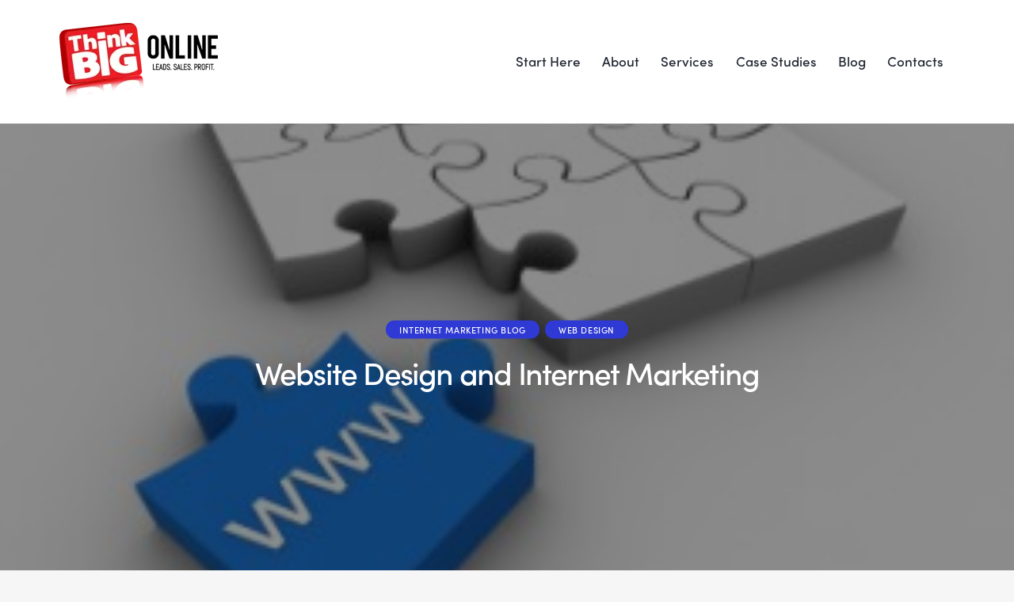

--- FILE ---
content_type: text/html; charset=utf-8
request_url: https://www.google.com/recaptcha/api2/anchor?ar=1&k=6LdXFkAcAAAAAGBJQewJnJBfVcZV_GXmyYrKQcQv&co=aHR0cHM6Ly90aGlua2JpZ29ubGluZS5jb206NDQz&hl=en&v=PoyoqOPhxBO7pBk68S4YbpHZ&size=invisible&anchor-ms=20000&execute-ms=30000&cb=zew3pxx7qvj0
body_size: 48601
content:
<!DOCTYPE HTML><html dir="ltr" lang="en"><head><meta http-equiv="Content-Type" content="text/html; charset=UTF-8">
<meta http-equiv="X-UA-Compatible" content="IE=edge">
<title>reCAPTCHA</title>
<style type="text/css">
/* cyrillic-ext */
@font-face {
  font-family: 'Roboto';
  font-style: normal;
  font-weight: 400;
  font-stretch: 100%;
  src: url(//fonts.gstatic.com/s/roboto/v48/KFO7CnqEu92Fr1ME7kSn66aGLdTylUAMa3GUBHMdazTgWw.woff2) format('woff2');
  unicode-range: U+0460-052F, U+1C80-1C8A, U+20B4, U+2DE0-2DFF, U+A640-A69F, U+FE2E-FE2F;
}
/* cyrillic */
@font-face {
  font-family: 'Roboto';
  font-style: normal;
  font-weight: 400;
  font-stretch: 100%;
  src: url(//fonts.gstatic.com/s/roboto/v48/KFO7CnqEu92Fr1ME7kSn66aGLdTylUAMa3iUBHMdazTgWw.woff2) format('woff2');
  unicode-range: U+0301, U+0400-045F, U+0490-0491, U+04B0-04B1, U+2116;
}
/* greek-ext */
@font-face {
  font-family: 'Roboto';
  font-style: normal;
  font-weight: 400;
  font-stretch: 100%;
  src: url(//fonts.gstatic.com/s/roboto/v48/KFO7CnqEu92Fr1ME7kSn66aGLdTylUAMa3CUBHMdazTgWw.woff2) format('woff2');
  unicode-range: U+1F00-1FFF;
}
/* greek */
@font-face {
  font-family: 'Roboto';
  font-style: normal;
  font-weight: 400;
  font-stretch: 100%;
  src: url(//fonts.gstatic.com/s/roboto/v48/KFO7CnqEu92Fr1ME7kSn66aGLdTylUAMa3-UBHMdazTgWw.woff2) format('woff2');
  unicode-range: U+0370-0377, U+037A-037F, U+0384-038A, U+038C, U+038E-03A1, U+03A3-03FF;
}
/* math */
@font-face {
  font-family: 'Roboto';
  font-style: normal;
  font-weight: 400;
  font-stretch: 100%;
  src: url(//fonts.gstatic.com/s/roboto/v48/KFO7CnqEu92Fr1ME7kSn66aGLdTylUAMawCUBHMdazTgWw.woff2) format('woff2');
  unicode-range: U+0302-0303, U+0305, U+0307-0308, U+0310, U+0312, U+0315, U+031A, U+0326-0327, U+032C, U+032F-0330, U+0332-0333, U+0338, U+033A, U+0346, U+034D, U+0391-03A1, U+03A3-03A9, U+03B1-03C9, U+03D1, U+03D5-03D6, U+03F0-03F1, U+03F4-03F5, U+2016-2017, U+2034-2038, U+203C, U+2040, U+2043, U+2047, U+2050, U+2057, U+205F, U+2070-2071, U+2074-208E, U+2090-209C, U+20D0-20DC, U+20E1, U+20E5-20EF, U+2100-2112, U+2114-2115, U+2117-2121, U+2123-214F, U+2190, U+2192, U+2194-21AE, U+21B0-21E5, U+21F1-21F2, U+21F4-2211, U+2213-2214, U+2216-22FF, U+2308-230B, U+2310, U+2319, U+231C-2321, U+2336-237A, U+237C, U+2395, U+239B-23B7, U+23D0, U+23DC-23E1, U+2474-2475, U+25AF, U+25B3, U+25B7, U+25BD, U+25C1, U+25CA, U+25CC, U+25FB, U+266D-266F, U+27C0-27FF, U+2900-2AFF, U+2B0E-2B11, U+2B30-2B4C, U+2BFE, U+3030, U+FF5B, U+FF5D, U+1D400-1D7FF, U+1EE00-1EEFF;
}
/* symbols */
@font-face {
  font-family: 'Roboto';
  font-style: normal;
  font-weight: 400;
  font-stretch: 100%;
  src: url(//fonts.gstatic.com/s/roboto/v48/KFO7CnqEu92Fr1ME7kSn66aGLdTylUAMaxKUBHMdazTgWw.woff2) format('woff2');
  unicode-range: U+0001-000C, U+000E-001F, U+007F-009F, U+20DD-20E0, U+20E2-20E4, U+2150-218F, U+2190, U+2192, U+2194-2199, U+21AF, U+21E6-21F0, U+21F3, U+2218-2219, U+2299, U+22C4-22C6, U+2300-243F, U+2440-244A, U+2460-24FF, U+25A0-27BF, U+2800-28FF, U+2921-2922, U+2981, U+29BF, U+29EB, U+2B00-2BFF, U+4DC0-4DFF, U+FFF9-FFFB, U+10140-1018E, U+10190-1019C, U+101A0, U+101D0-101FD, U+102E0-102FB, U+10E60-10E7E, U+1D2C0-1D2D3, U+1D2E0-1D37F, U+1F000-1F0FF, U+1F100-1F1AD, U+1F1E6-1F1FF, U+1F30D-1F30F, U+1F315, U+1F31C, U+1F31E, U+1F320-1F32C, U+1F336, U+1F378, U+1F37D, U+1F382, U+1F393-1F39F, U+1F3A7-1F3A8, U+1F3AC-1F3AF, U+1F3C2, U+1F3C4-1F3C6, U+1F3CA-1F3CE, U+1F3D4-1F3E0, U+1F3ED, U+1F3F1-1F3F3, U+1F3F5-1F3F7, U+1F408, U+1F415, U+1F41F, U+1F426, U+1F43F, U+1F441-1F442, U+1F444, U+1F446-1F449, U+1F44C-1F44E, U+1F453, U+1F46A, U+1F47D, U+1F4A3, U+1F4B0, U+1F4B3, U+1F4B9, U+1F4BB, U+1F4BF, U+1F4C8-1F4CB, U+1F4D6, U+1F4DA, U+1F4DF, U+1F4E3-1F4E6, U+1F4EA-1F4ED, U+1F4F7, U+1F4F9-1F4FB, U+1F4FD-1F4FE, U+1F503, U+1F507-1F50B, U+1F50D, U+1F512-1F513, U+1F53E-1F54A, U+1F54F-1F5FA, U+1F610, U+1F650-1F67F, U+1F687, U+1F68D, U+1F691, U+1F694, U+1F698, U+1F6AD, U+1F6B2, U+1F6B9-1F6BA, U+1F6BC, U+1F6C6-1F6CF, U+1F6D3-1F6D7, U+1F6E0-1F6EA, U+1F6F0-1F6F3, U+1F6F7-1F6FC, U+1F700-1F7FF, U+1F800-1F80B, U+1F810-1F847, U+1F850-1F859, U+1F860-1F887, U+1F890-1F8AD, U+1F8B0-1F8BB, U+1F8C0-1F8C1, U+1F900-1F90B, U+1F93B, U+1F946, U+1F984, U+1F996, U+1F9E9, U+1FA00-1FA6F, U+1FA70-1FA7C, U+1FA80-1FA89, U+1FA8F-1FAC6, U+1FACE-1FADC, U+1FADF-1FAE9, U+1FAF0-1FAF8, U+1FB00-1FBFF;
}
/* vietnamese */
@font-face {
  font-family: 'Roboto';
  font-style: normal;
  font-weight: 400;
  font-stretch: 100%;
  src: url(//fonts.gstatic.com/s/roboto/v48/KFO7CnqEu92Fr1ME7kSn66aGLdTylUAMa3OUBHMdazTgWw.woff2) format('woff2');
  unicode-range: U+0102-0103, U+0110-0111, U+0128-0129, U+0168-0169, U+01A0-01A1, U+01AF-01B0, U+0300-0301, U+0303-0304, U+0308-0309, U+0323, U+0329, U+1EA0-1EF9, U+20AB;
}
/* latin-ext */
@font-face {
  font-family: 'Roboto';
  font-style: normal;
  font-weight: 400;
  font-stretch: 100%;
  src: url(//fonts.gstatic.com/s/roboto/v48/KFO7CnqEu92Fr1ME7kSn66aGLdTylUAMa3KUBHMdazTgWw.woff2) format('woff2');
  unicode-range: U+0100-02BA, U+02BD-02C5, U+02C7-02CC, U+02CE-02D7, U+02DD-02FF, U+0304, U+0308, U+0329, U+1D00-1DBF, U+1E00-1E9F, U+1EF2-1EFF, U+2020, U+20A0-20AB, U+20AD-20C0, U+2113, U+2C60-2C7F, U+A720-A7FF;
}
/* latin */
@font-face {
  font-family: 'Roboto';
  font-style: normal;
  font-weight: 400;
  font-stretch: 100%;
  src: url(//fonts.gstatic.com/s/roboto/v48/KFO7CnqEu92Fr1ME7kSn66aGLdTylUAMa3yUBHMdazQ.woff2) format('woff2');
  unicode-range: U+0000-00FF, U+0131, U+0152-0153, U+02BB-02BC, U+02C6, U+02DA, U+02DC, U+0304, U+0308, U+0329, U+2000-206F, U+20AC, U+2122, U+2191, U+2193, U+2212, U+2215, U+FEFF, U+FFFD;
}
/* cyrillic-ext */
@font-face {
  font-family: 'Roboto';
  font-style: normal;
  font-weight: 500;
  font-stretch: 100%;
  src: url(//fonts.gstatic.com/s/roboto/v48/KFO7CnqEu92Fr1ME7kSn66aGLdTylUAMa3GUBHMdazTgWw.woff2) format('woff2');
  unicode-range: U+0460-052F, U+1C80-1C8A, U+20B4, U+2DE0-2DFF, U+A640-A69F, U+FE2E-FE2F;
}
/* cyrillic */
@font-face {
  font-family: 'Roboto';
  font-style: normal;
  font-weight: 500;
  font-stretch: 100%;
  src: url(//fonts.gstatic.com/s/roboto/v48/KFO7CnqEu92Fr1ME7kSn66aGLdTylUAMa3iUBHMdazTgWw.woff2) format('woff2');
  unicode-range: U+0301, U+0400-045F, U+0490-0491, U+04B0-04B1, U+2116;
}
/* greek-ext */
@font-face {
  font-family: 'Roboto';
  font-style: normal;
  font-weight: 500;
  font-stretch: 100%;
  src: url(//fonts.gstatic.com/s/roboto/v48/KFO7CnqEu92Fr1ME7kSn66aGLdTylUAMa3CUBHMdazTgWw.woff2) format('woff2');
  unicode-range: U+1F00-1FFF;
}
/* greek */
@font-face {
  font-family: 'Roboto';
  font-style: normal;
  font-weight: 500;
  font-stretch: 100%;
  src: url(//fonts.gstatic.com/s/roboto/v48/KFO7CnqEu92Fr1ME7kSn66aGLdTylUAMa3-UBHMdazTgWw.woff2) format('woff2');
  unicode-range: U+0370-0377, U+037A-037F, U+0384-038A, U+038C, U+038E-03A1, U+03A3-03FF;
}
/* math */
@font-face {
  font-family: 'Roboto';
  font-style: normal;
  font-weight: 500;
  font-stretch: 100%;
  src: url(//fonts.gstatic.com/s/roboto/v48/KFO7CnqEu92Fr1ME7kSn66aGLdTylUAMawCUBHMdazTgWw.woff2) format('woff2');
  unicode-range: U+0302-0303, U+0305, U+0307-0308, U+0310, U+0312, U+0315, U+031A, U+0326-0327, U+032C, U+032F-0330, U+0332-0333, U+0338, U+033A, U+0346, U+034D, U+0391-03A1, U+03A3-03A9, U+03B1-03C9, U+03D1, U+03D5-03D6, U+03F0-03F1, U+03F4-03F5, U+2016-2017, U+2034-2038, U+203C, U+2040, U+2043, U+2047, U+2050, U+2057, U+205F, U+2070-2071, U+2074-208E, U+2090-209C, U+20D0-20DC, U+20E1, U+20E5-20EF, U+2100-2112, U+2114-2115, U+2117-2121, U+2123-214F, U+2190, U+2192, U+2194-21AE, U+21B0-21E5, U+21F1-21F2, U+21F4-2211, U+2213-2214, U+2216-22FF, U+2308-230B, U+2310, U+2319, U+231C-2321, U+2336-237A, U+237C, U+2395, U+239B-23B7, U+23D0, U+23DC-23E1, U+2474-2475, U+25AF, U+25B3, U+25B7, U+25BD, U+25C1, U+25CA, U+25CC, U+25FB, U+266D-266F, U+27C0-27FF, U+2900-2AFF, U+2B0E-2B11, U+2B30-2B4C, U+2BFE, U+3030, U+FF5B, U+FF5D, U+1D400-1D7FF, U+1EE00-1EEFF;
}
/* symbols */
@font-face {
  font-family: 'Roboto';
  font-style: normal;
  font-weight: 500;
  font-stretch: 100%;
  src: url(//fonts.gstatic.com/s/roboto/v48/KFO7CnqEu92Fr1ME7kSn66aGLdTylUAMaxKUBHMdazTgWw.woff2) format('woff2');
  unicode-range: U+0001-000C, U+000E-001F, U+007F-009F, U+20DD-20E0, U+20E2-20E4, U+2150-218F, U+2190, U+2192, U+2194-2199, U+21AF, U+21E6-21F0, U+21F3, U+2218-2219, U+2299, U+22C4-22C6, U+2300-243F, U+2440-244A, U+2460-24FF, U+25A0-27BF, U+2800-28FF, U+2921-2922, U+2981, U+29BF, U+29EB, U+2B00-2BFF, U+4DC0-4DFF, U+FFF9-FFFB, U+10140-1018E, U+10190-1019C, U+101A0, U+101D0-101FD, U+102E0-102FB, U+10E60-10E7E, U+1D2C0-1D2D3, U+1D2E0-1D37F, U+1F000-1F0FF, U+1F100-1F1AD, U+1F1E6-1F1FF, U+1F30D-1F30F, U+1F315, U+1F31C, U+1F31E, U+1F320-1F32C, U+1F336, U+1F378, U+1F37D, U+1F382, U+1F393-1F39F, U+1F3A7-1F3A8, U+1F3AC-1F3AF, U+1F3C2, U+1F3C4-1F3C6, U+1F3CA-1F3CE, U+1F3D4-1F3E0, U+1F3ED, U+1F3F1-1F3F3, U+1F3F5-1F3F7, U+1F408, U+1F415, U+1F41F, U+1F426, U+1F43F, U+1F441-1F442, U+1F444, U+1F446-1F449, U+1F44C-1F44E, U+1F453, U+1F46A, U+1F47D, U+1F4A3, U+1F4B0, U+1F4B3, U+1F4B9, U+1F4BB, U+1F4BF, U+1F4C8-1F4CB, U+1F4D6, U+1F4DA, U+1F4DF, U+1F4E3-1F4E6, U+1F4EA-1F4ED, U+1F4F7, U+1F4F9-1F4FB, U+1F4FD-1F4FE, U+1F503, U+1F507-1F50B, U+1F50D, U+1F512-1F513, U+1F53E-1F54A, U+1F54F-1F5FA, U+1F610, U+1F650-1F67F, U+1F687, U+1F68D, U+1F691, U+1F694, U+1F698, U+1F6AD, U+1F6B2, U+1F6B9-1F6BA, U+1F6BC, U+1F6C6-1F6CF, U+1F6D3-1F6D7, U+1F6E0-1F6EA, U+1F6F0-1F6F3, U+1F6F7-1F6FC, U+1F700-1F7FF, U+1F800-1F80B, U+1F810-1F847, U+1F850-1F859, U+1F860-1F887, U+1F890-1F8AD, U+1F8B0-1F8BB, U+1F8C0-1F8C1, U+1F900-1F90B, U+1F93B, U+1F946, U+1F984, U+1F996, U+1F9E9, U+1FA00-1FA6F, U+1FA70-1FA7C, U+1FA80-1FA89, U+1FA8F-1FAC6, U+1FACE-1FADC, U+1FADF-1FAE9, U+1FAF0-1FAF8, U+1FB00-1FBFF;
}
/* vietnamese */
@font-face {
  font-family: 'Roboto';
  font-style: normal;
  font-weight: 500;
  font-stretch: 100%;
  src: url(//fonts.gstatic.com/s/roboto/v48/KFO7CnqEu92Fr1ME7kSn66aGLdTylUAMa3OUBHMdazTgWw.woff2) format('woff2');
  unicode-range: U+0102-0103, U+0110-0111, U+0128-0129, U+0168-0169, U+01A0-01A1, U+01AF-01B0, U+0300-0301, U+0303-0304, U+0308-0309, U+0323, U+0329, U+1EA0-1EF9, U+20AB;
}
/* latin-ext */
@font-face {
  font-family: 'Roboto';
  font-style: normal;
  font-weight: 500;
  font-stretch: 100%;
  src: url(//fonts.gstatic.com/s/roboto/v48/KFO7CnqEu92Fr1ME7kSn66aGLdTylUAMa3KUBHMdazTgWw.woff2) format('woff2');
  unicode-range: U+0100-02BA, U+02BD-02C5, U+02C7-02CC, U+02CE-02D7, U+02DD-02FF, U+0304, U+0308, U+0329, U+1D00-1DBF, U+1E00-1E9F, U+1EF2-1EFF, U+2020, U+20A0-20AB, U+20AD-20C0, U+2113, U+2C60-2C7F, U+A720-A7FF;
}
/* latin */
@font-face {
  font-family: 'Roboto';
  font-style: normal;
  font-weight: 500;
  font-stretch: 100%;
  src: url(//fonts.gstatic.com/s/roboto/v48/KFO7CnqEu92Fr1ME7kSn66aGLdTylUAMa3yUBHMdazQ.woff2) format('woff2');
  unicode-range: U+0000-00FF, U+0131, U+0152-0153, U+02BB-02BC, U+02C6, U+02DA, U+02DC, U+0304, U+0308, U+0329, U+2000-206F, U+20AC, U+2122, U+2191, U+2193, U+2212, U+2215, U+FEFF, U+FFFD;
}
/* cyrillic-ext */
@font-face {
  font-family: 'Roboto';
  font-style: normal;
  font-weight: 900;
  font-stretch: 100%;
  src: url(//fonts.gstatic.com/s/roboto/v48/KFO7CnqEu92Fr1ME7kSn66aGLdTylUAMa3GUBHMdazTgWw.woff2) format('woff2');
  unicode-range: U+0460-052F, U+1C80-1C8A, U+20B4, U+2DE0-2DFF, U+A640-A69F, U+FE2E-FE2F;
}
/* cyrillic */
@font-face {
  font-family: 'Roboto';
  font-style: normal;
  font-weight: 900;
  font-stretch: 100%;
  src: url(//fonts.gstatic.com/s/roboto/v48/KFO7CnqEu92Fr1ME7kSn66aGLdTylUAMa3iUBHMdazTgWw.woff2) format('woff2');
  unicode-range: U+0301, U+0400-045F, U+0490-0491, U+04B0-04B1, U+2116;
}
/* greek-ext */
@font-face {
  font-family: 'Roboto';
  font-style: normal;
  font-weight: 900;
  font-stretch: 100%;
  src: url(//fonts.gstatic.com/s/roboto/v48/KFO7CnqEu92Fr1ME7kSn66aGLdTylUAMa3CUBHMdazTgWw.woff2) format('woff2');
  unicode-range: U+1F00-1FFF;
}
/* greek */
@font-face {
  font-family: 'Roboto';
  font-style: normal;
  font-weight: 900;
  font-stretch: 100%;
  src: url(//fonts.gstatic.com/s/roboto/v48/KFO7CnqEu92Fr1ME7kSn66aGLdTylUAMa3-UBHMdazTgWw.woff2) format('woff2');
  unicode-range: U+0370-0377, U+037A-037F, U+0384-038A, U+038C, U+038E-03A1, U+03A3-03FF;
}
/* math */
@font-face {
  font-family: 'Roboto';
  font-style: normal;
  font-weight: 900;
  font-stretch: 100%;
  src: url(//fonts.gstatic.com/s/roboto/v48/KFO7CnqEu92Fr1ME7kSn66aGLdTylUAMawCUBHMdazTgWw.woff2) format('woff2');
  unicode-range: U+0302-0303, U+0305, U+0307-0308, U+0310, U+0312, U+0315, U+031A, U+0326-0327, U+032C, U+032F-0330, U+0332-0333, U+0338, U+033A, U+0346, U+034D, U+0391-03A1, U+03A3-03A9, U+03B1-03C9, U+03D1, U+03D5-03D6, U+03F0-03F1, U+03F4-03F5, U+2016-2017, U+2034-2038, U+203C, U+2040, U+2043, U+2047, U+2050, U+2057, U+205F, U+2070-2071, U+2074-208E, U+2090-209C, U+20D0-20DC, U+20E1, U+20E5-20EF, U+2100-2112, U+2114-2115, U+2117-2121, U+2123-214F, U+2190, U+2192, U+2194-21AE, U+21B0-21E5, U+21F1-21F2, U+21F4-2211, U+2213-2214, U+2216-22FF, U+2308-230B, U+2310, U+2319, U+231C-2321, U+2336-237A, U+237C, U+2395, U+239B-23B7, U+23D0, U+23DC-23E1, U+2474-2475, U+25AF, U+25B3, U+25B7, U+25BD, U+25C1, U+25CA, U+25CC, U+25FB, U+266D-266F, U+27C0-27FF, U+2900-2AFF, U+2B0E-2B11, U+2B30-2B4C, U+2BFE, U+3030, U+FF5B, U+FF5D, U+1D400-1D7FF, U+1EE00-1EEFF;
}
/* symbols */
@font-face {
  font-family: 'Roboto';
  font-style: normal;
  font-weight: 900;
  font-stretch: 100%;
  src: url(//fonts.gstatic.com/s/roboto/v48/KFO7CnqEu92Fr1ME7kSn66aGLdTylUAMaxKUBHMdazTgWw.woff2) format('woff2');
  unicode-range: U+0001-000C, U+000E-001F, U+007F-009F, U+20DD-20E0, U+20E2-20E4, U+2150-218F, U+2190, U+2192, U+2194-2199, U+21AF, U+21E6-21F0, U+21F3, U+2218-2219, U+2299, U+22C4-22C6, U+2300-243F, U+2440-244A, U+2460-24FF, U+25A0-27BF, U+2800-28FF, U+2921-2922, U+2981, U+29BF, U+29EB, U+2B00-2BFF, U+4DC0-4DFF, U+FFF9-FFFB, U+10140-1018E, U+10190-1019C, U+101A0, U+101D0-101FD, U+102E0-102FB, U+10E60-10E7E, U+1D2C0-1D2D3, U+1D2E0-1D37F, U+1F000-1F0FF, U+1F100-1F1AD, U+1F1E6-1F1FF, U+1F30D-1F30F, U+1F315, U+1F31C, U+1F31E, U+1F320-1F32C, U+1F336, U+1F378, U+1F37D, U+1F382, U+1F393-1F39F, U+1F3A7-1F3A8, U+1F3AC-1F3AF, U+1F3C2, U+1F3C4-1F3C6, U+1F3CA-1F3CE, U+1F3D4-1F3E0, U+1F3ED, U+1F3F1-1F3F3, U+1F3F5-1F3F7, U+1F408, U+1F415, U+1F41F, U+1F426, U+1F43F, U+1F441-1F442, U+1F444, U+1F446-1F449, U+1F44C-1F44E, U+1F453, U+1F46A, U+1F47D, U+1F4A3, U+1F4B0, U+1F4B3, U+1F4B9, U+1F4BB, U+1F4BF, U+1F4C8-1F4CB, U+1F4D6, U+1F4DA, U+1F4DF, U+1F4E3-1F4E6, U+1F4EA-1F4ED, U+1F4F7, U+1F4F9-1F4FB, U+1F4FD-1F4FE, U+1F503, U+1F507-1F50B, U+1F50D, U+1F512-1F513, U+1F53E-1F54A, U+1F54F-1F5FA, U+1F610, U+1F650-1F67F, U+1F687, U+1F68D, U+1F691, U+1F694, U+1F698, U+1F6AD, U+1F6B2, U+1F6B9-1F6BA, U+1F6BC, U+1F6C6-1F6CF, U+1F6D3-1F6D7, U+1F6E0-1F6EA, U+1F6F0-1F6F3, U+1F6F7-1F6FC, U+1F700-1F7FF, U+1F800-1F80B, U+1F810-1F847, U+1F850-1F859, U+1F860-1F887, U+1F890-1F8AD, U+1F8B0-1F8BB, U+1F8C0-1F8C1, U+1F900-1F90B, U+1F93B, U+1F946, U+1F984, U+1F996, U+1F9E9, U+1FA00-1FA6F, U+1FA70-1FA7C, U+1FA80-1FA89, U+1FA8F-1FAC6, U+1FACE-1FADC, U+1FADF-1FAE9, U+1FAF0-1FAF8, U+1FB00-1FBFF;
}
/* vietnamese */
@font-face {
  font-family: 'Roboto';
  font-style: normal;
  font-weight: 900;
  font-stretch: 100%;
  src: url(//fonts.gstatic.com/s/roboto/v48/KFO7CnqEu92Fr1ME7kSn66aGLdTylUAMa3OUBHMdazTgWw.woff2) format('woff2');
  unicode-range: U+0102-0103, U+0110-0111, U+0128-0129, U+0168-0169, U+01A0-01A1, U+01AF-01B0, U+0300-0301, U+0303-0304, U+0308-0309, U+0323, U+0329, U+1EA0-1EF9, U+20AB;
}
/* latin-ext */
@font-face {
  font-family: 'Roboto';
  font-style: normal;
  font-weight: 900;
  font-stretch: 100%;
  src: url(//fonts.gstatic.com/s/roboto/v48/KFO7CnqEu92Fr1ME7kSn66aGLdTylUAMa3KUBHMdazTgWw.woff2) format('woff2');
  unicode-range: U+0100-02BA, U+02BD-02C5, U+02C7-02CC, U+02CE-02D7, U+02DD-02FF, U+0304, U+0308, U+0329, U+1D00-1DBF, U+1E00-1E9F, U+1EF2-1EFF, U+2020, U+20A0-20AB, U+20AD-20C0, U+2113, U+2C60-2C7F, U+A720-A7FF;
}
/* latin */
@font-face {
  font-family: 'Roboto';
  font-style: normal;
  font-weight: 900;
  font-stretch: 100%;
  src: url(//fonts.gstatic.com/s/roboto/v48/KFO7CnqEu92Fr1ME7kSn66aGLdTylUAMa3yUBHMdazQ.woff2) format('woff2');
  unicode-range: U+0000-00FF, U+0131, U+0152-0153, U+02BB-02BC, U+02C6, U+02DA, U+02DC, U+0304, U+0308, U+0329, U+2000-206F, U+20AC, U+2122, U+2191, U+2193, U+2212, U+2215, U+FEFF, U+FFFD;
}

</style>
<link rel="stylesheet" type="text/css" href="https://www.gstatic.com/recaptcha/releases/PoyoqOPhxBO7pBk68S4YbpHZ/styles__ltr.css">
<script nonce="po4LivjxhOwellbZAyVdsw" type="text/javascript">window['__recaptcha_api'] = 'https://www.google.com/recaptcha/api2/';</script>
<script type="text/javascript" src="https://www.gstatic.com/recaptcha/releases/PoyoqOPhxBO7pBk68S4YbpHZ/recaptcha__en.js" nonce="po4LivjxhOwellbZAyVdsw">
      
    </script></head>
<body><div id="rc-anchor-alert" class="rc-anchor-alert"></div>
<input type="hidden" id="recaptcha-token" value="[base64]">
<script type="text/javascript" nonce="po4LivjxhOwellbZAyVdsw">
      recaptcha.anchor.Main.init("[\x22ainput\x22,[\x22bgdata\x22,\x22\x22,\[base64]/[base64]/MjU1Ong/[base64]/[base64]/[base64]/[base64]/[base64]/[base64]/[base64]/[base64]/[base64]/[base64]/[base64]/[base64]/[base64]/[base64]/[base64]\\u003d\x22,\[base64]\\u003d\\u003d\x22,\x22wr82dcK5XQ/[base64]/[base64]/DqlnDm8OjwpURQMKtVMKbw6t6F8KmC8O9w6/CjVPCkcO9w5QRfMOlRycuKsOgw7fCp8Ovw63CjUNYw5h1wo3Cj2kAKDx1w6PCgizDqEENZAc+Khlbw7jDjRZ2NRJafcK2w7gsw4TCm8OKTcOQwr9YNMKPEMKQfFRKw7HDryrDjsK/wpbCoU3Dvl/DmwoLaDcHewA9fcKuwrZLwoFGIzUfw6TCrR9rw63CiUBDwpAPH1jClUYvw4fCl8Kqw7xoD3fCq0/Ds8KNLsKTwrDDjGwvIMK2wprDhsK1I2cfwo3CoMOpd8OVwo7Drh7DkF0FVsK4wrXDn8OFYMKWwpVFw4UcMF/CtsKkMzZ8KiTCnUTDnsKFw5TCmcOtw5vCicOwZMKlwoHDphTDpDTDm2IjwoDDscKtZ8K7EcKeJXkdwrMSwro6eB/DqAl4w4rCsDfCl2ZcwobDjRHDt0ZUw6vDomUOw7kRw67DrCvCsiQ/w6TCmHpjNHBtcWTDsiErMcO0TFXCncOKW8OcwqNuDcK9wqjCnsOAw6TCoi/CnngYLCIaIE0/w6jDhgFbWDHCu2hUwpXCgsOiw6ZhOcO/wpnDkVYxDsK9NC3CnELCi149wrrCmsK+PRlXw5nDhxHClMONM8Kvw6AJwrUnw6wdX8OzHcK8w5rDksKoCiB/w6zDnMKHw58Sa8Oqw5vCux3CiMOiw7QMw4LDg8K6wrPCtcKFw43DgMK7w7NXw4zDv8OubngyRcKCwqfDhMOJw5cVNhkZwrt2eFPCoSDDlcOGw4jCo8KPb8K7QinDoGsjwq0fw7RQwrTCtyTDpsOPWy7DqWbDisKgwr/DrhjDkkvCm8O2wr9KEh7CqmMRwrZaw79Dw7FcJMO0Dx1aw53CgsKQw63CkCLCkgjCg13ClW7CnSBhV8ODKUdCA8KCwr7DgR4rw7PCqjfDgcKXJsKLFUXDmcKPw4jCpyvDuAg+w5zCrQMRQ3ZNwr9YL8OzBsK3w4/CjH7CjWLCpcKNWMKxPxpeaAwWw6/Dg8KLw7LCrXpAWwTDpDI4AsOPS0ZeVyLDpH3DoSEKwoIQwqIDTcKbwoNBwpAqwqJmW8Opd20fMDXCsWrCvDsLUQs4Xk3DtMOqw6Fvw6XDocOiw75cwovDqcKyHA9EwpLCjBDDtHxNScO7V8Klwr/CtMKowoLCvsOBY1DCl8OfP1zDqBN3SU03wopbwoQew5nDm8KawpfClMKnwrArfB/[base64]/[base64]/Cv8OOUg7DmsOqFMKYw60GdMKzcC3Ck8OXPjE0B8KRJwQzw4xGCcODWi/DisKpwojCmC42BMKVe0hhwqQzwqrCucOuKsKgUsOzw4JCwp7DrMKKw6bDnV02G8KywoZIwrrDpnE0w5rDiR7CssKEwowcwp3Dh03DnyJiw75absKvw7zCoWnDkcK4wpbDsMOBw5MxU8OfwoUdLcK5TcK5bsOXw77Dmz05w7RwZhotEmgiEBLDnMKgNl/Dh8OcX8OEw7LCqR3DksKYUB8LFsOOeRcvS8O+Fj3DvBEnGMKfw6vCmcKeHnTDhknDkMOXwqTCg8KBQsKAw6PCjDrClsKkw4lnwpkHMwDDrCAzwoVXwq1RCE54wpLCgcKLPMOgbHjDsWMPwrnDgcOvw5LDhkNuw5TDu8KodMKrXxB2QR/DjFkCT8K/wovDh2IKFH14diPCm2bDpzY3woYkIVXDrTDDjXx7EcOGw4fCs0TDtsOgW1puw6tDfUl5w4rDvsOIw5sLwoYpw7NlwqDDmyg/XXjCt2YwQsKCH8KQwp/DrhHCjBzCnQgZUsK2wp9/[base64]/Di8KPwpDDiMO5Y3zClj4eAMK2wpTDtHcjwpt3UEHChwxAw77CkMKoZCHCpMKlOsOBw77Drw0wMMKcwo/CkTtCPMObw4sKw4F3w6/DnFTDmD0oTMOpw6U7w50nw6gve8OUfi3CicOqwoY5eMKHXMKPEX3DvcKxFT8Jwr0aw7/Cp8K4YADCq8OKTcO1bsKHWcOXW8OiMMORwpTDihBzwqMhScOyF8Oiw5IEw5APd8OhW8O4W8OML8KBwr8aI2zCr2rDssOmwq/[base64]/dA7DsUPDtsKpw7/DoMKxw6cdGS94wrLCucK5eMOPwodbwrjCtMOrw5TDssKqFMO3w6DCjV4ew5QBfgI/w6cPRMOVRWRUw5Azw6fCnnw9w7bCrcKWBQkCWgbDignCtcOPwofCkcKFw6V7E1MRwpbDpgnCqcKwdV1TwoLCnMK6w50ea1oLw6TDulnCjcKbwqosWcKWY8KAwqPCsE3DjMOPwotwwpY+RcOawpgXQcK5w4TCtsKnwq/[base64]/[base64]/Cq8O1wo3DlCPCqsORKhnChcOiI8K1XsObw47DnghcCcKqw4rDtcKLSMOkw7oQwoDCpw59wpsRQcKdw5fDj8KpR8KAX3zChzwKMzN7bTzChQHCusKpSHwmwpPDlFFawrrDpcKow7TCocOyGn3DuAfDq0rDn01XHMO/JBFlwo7Ck8ObK8OxAG0CY8O+w6Eyw6bDtMOfasKAcEvDnD/CisK4FcOOL8Kzw5gww77CtBUOb8KSw4o5wqduwpR1w4FTw743wr7CvsKJUUjCkHF2SnjCq3/Ct0EsfT5ZwoUhw6fCj8O4w7YtCcKXCElWBsOkLsKTb8KmwptCwpcNScObXn5vwpXCnMOqwp7Du2hTd3rCn0MgecKeYHbDjELDjXDDu8KBZ8O1wovCs8OjXcOnVnnCicORwphkw64VfsOkwoXDvCDDqcKpcj9Awo4YwpDDjx/DtQbCnRopwoZiPz/CosOPwrrDh8OUacO4wrjCngrCjjt/TVvCuDMEdENiwr3CscOeNMKWw50uw5XChF3ChMOeNETCmMOUwqzCp1klw7ROwq7CsE/[base64]/wpDDkMOMwrrCt8OhbCVYKcKqw5xCwo/CjSEmRkLDm3UlcsO7w77DjsOQw7gnesK9YMOsfcKbw6PCqD9OKsKCwpPDonHDpcOheDwWwr3DpzkVPcOJIR/Ck8K5wpgzwpRaworDpRhDw7bDpMOzw5HDlFNEwoLDoMOfNmZhwqHCkMKXUMOewqB6YWhbw481wrLDt2QAwq/CrjxcZhLDmC/[base64]/wqLDh34ddxjDpMKWecKvw4VlasO+T8K5TinDm8OCH2QMwqnCkMKlRMKJMGXCnCLCocKtFsKKR8O6AsOJw44Iw7bDhxFJw6YleMO2w5nDo8OQKxEgw6DCssOlVMKyRVwlwrNpbcOcwrFZGsKhHMOMwqcPw4jCgVMzJcK9FcKOFH/[base64]/DmcOEw7rDqz/CpSDDtsOcwoIIwqLCh8OVZGVWM8K2w4PDi3nDkDjCkjzCgMK7IjRuGkBEbHNcw5gLwp8IwpfCv8Oow5RMw6bDmB/[base64]/w7DCqcOEw5c0LMKzwq7CmsKAbS7Dih3Cl8O5KsOJe8KVw43DiMKkfQ5TcEjCklQkT8OddsKAN0gMelA9wopYwo7Cj8KeQzYyP8KZwqbDpMO+K8K+wr/DqMKMMmjDo2tdw4IqL1Fcw4Zfw5rDg8K6CMOobH90N8K/wphHVgZNBnnDg8OEwpJNw47DtlvDmgsWW0FSwr54wq/[base64]/Dgl/DvcOew6tSwpouUTdewrrDucO6w4fDv8O2wr7DtcKEw6xkwrtLPMKrVcOFw6jDrsKyw4fDj8KWwqcgw6TDnwdLe2UNAMK1w7IJw4PCo3rCogfDosKCwp/DqBXCv8KdwqFYw6LDvGjDqxs7w4JKOMKDfsKYc2fDtcKlw6koIsKVDyYzYsKdwo9tw47CpEHDrsOsw6oVKlB/w5w7SElXw5tNYMOWPG3ChcKDRHbCgsK+FsKsGTnCgVzCo8OFw4bDkMKcCS0ow4hDwp02JUsDKsOYKcKJwq/CncOlMmvDosOCwrMZwqM8w4tCwr7DrcK/YcKSw67DhWzChUvClcK3A8KOYi4zw4jDiMK/wpTCqSN8w4HChMOpw6wRP8OZB8KxDMOySwFaYsOpw6LCiXEMYcO5VVkoeA/CknTDk8KjD2lHw7LDu3ZUwoxiJA/DsT0uwrXDrB/CmXoVSG8Vw7rClkFafMKsw6E8wpXDqXwow63CnhVza8OIfcKgGMO3OsOOaV/Djg5Bw4vCnxLDqQNQbsKRw7sKwpjDo8O2VcOwIWDDrcOIc8OmdsKGwqHDscKJEjNgb8ORw4fConLCu3EKw5gfQsKkwp/[base64]/CrwDDumXCmz/CuxbDnsOrecO8wovCjMOUwo/[base64]/DtsKqQcOleMKZw5XDp8KHworCjMO7OX9iw6pmwoceEMO0JcO/JsOmwpteOMKVLlLCrwjDp8O7wpRXeHbCnxPDsMKyS8OCcsOaHsO5w69eDMKHazUmZzbDqWjDvsOdw6tgPHPDrBlBXgVecxpCMMOgwpTDrMOSUMOfFlM/QRrCrcODdcKsXsKkwrFafMO6wow+PsKgwpxrb1o/[base64]/Dj3VxDBpyw7XDpG7CnBV3GVAaSMOmCMKuSVrDvsOGGk8qe2bDn1HCj8Kvw5IrwpTCjsK8wrQcwqY4w6TCiCLDt8KMVELCpV7Cs1pOw4rDi8K+w5RFWsKLw6LCrHMdw7/CsMKpwqUpw5bDt31jKcKQYhjDncOSI8Ozw4Zlw4I7QSTDucKiM2DCj3F3w7MAd8Ojw7rDpjvCo8OwwpxYwqXDmSIYwqcRw6/[base64]/DrsKbJsKkw6FVwpLDlHbDjhJ1w4vDnwjCqSfDucOGBcO0acKtI2BlwoRWwq8Awq/[base64]/[base64]/HhoDQFjDtMOFUARFeMO8w7ZCIcOEw7PCrgnDnk9Yw5VgJltGw7QTHV/DtXzCtgrDhcOMw4zCuhEsKBzCiVYNw6TCp8KYW0xcMGTDijtUcsK+w4vDmHTCuivCp8OFwpzDgTXCmn/CksONwoDDn8KuEsKhwph3KXILXHPDlnPCunMAwpPDpcOCBSc4FsOowpjCuULCqzVswrbDlX58bMOCNVfCg3LCj8KcIcKELjfDhsK8dMKdOcO6w53DqyM/CAzDqnoHwotXwrzDh8KCaMKGEcK1EcOew6HDlMOfwo1/w60Iw5LDu2/[base64]/F8OXcGBXw6nDgWLDmsOzwrLDgMOdPsO+wrXDjiZcOcKxwprDmMKFQMO/[base64]/wotwATnCiFMMHSZCVVIQZGbCs8OZwrrCpMOscsOgWFTCuCLDnsKiXMK/w6bDtz4aJjMmw4XDpsONVXbDvsK+woVPDMOLw7kDwqjCiAvCjsOSewBWMzMmQsKyQUYNw7XCoxrDpjLCoGzCr8KUw6vDuWxMCBBCwoXDgHMswp9Vw7dTRMO0c1vDscOfWMKZwr4LUcKnwrrCtsKpWiTCj8KGwoZ0w7fCoMO4VQUqEcKOwpjDpcKhw6sOKlV/Ig5pwo/ClMK/wqLDsMKzYsO8DcOqwpHDh8OddFpCwpRHw5Vpd3sOw7XCgBrCoBsca8OAwp1qYwl3wqPCgMKXRWfDp0ZXXSFIE8K5TMKFw7jDk8OLw5FDAsOEwq/CkcKYwo4fdF8FWsOow64rRsOxJ0rClk3DtWIWbsOhw4/DgEs6VGYcwofDjUcVw63CnnYzcCE+IsOHczVdw6fCgT3ClMKHX8Kow5/Cu38cw7tpYDNwDwjCrcK/w5d6wpHCksKeKXMWZsOFd13CmnbDt8OWPG5BS17Cq8KceBRbWGYEw5cZwqTDnH/DssKFDsO6ThbCrMOpJHTDg8KeLkc7w4fCjwHDiMObwpDCn8Kqw5MfwqnDkMOrU1zCgxLCijhfwrw0woPClhpOw5DCgiLClBplw4vDlSY6OsOTw4zCsxTDtxR5wpI9w73Cj8KSw5tnE1xxI8K/I8KkJsOZwpxYw6PCtcK+w58YFxoeEcKyFwYPZFMywoHCiQfCuiBTbh49w6zCpDtYw5jCnktBw4jChwzDn8K2C8KvLGsTwpPCrMK8wo/DgMO9w7rDo8OtwoDDrsK3wpTDkUPDqW0XwpBRwpXDk2fDpcKzAk4yTBMYw54kFE1JwpwYG8OtOUNXYy/ChMKsw6vDv8Kxw7tVw6hjwolWfkTClnvClcKHThpHwpl1fcOab8OGwo4ZacO0woIjwowhL0lvw7QJw5YQQMO0F3nCvQ/[base64]/D8Okw68xHMKaP8OYwqFUwqoxUwRIY2MQX8K1wovDsg7CpWM/D0XDqsKJwo7CjMODwqDDhMKqCR0iw6cTLMOyLG/DosKxw4B8w4PClsOBKMOwwpTDrlpbwqPDrcOBwrp/Kjh7wpLDhcKGKVtTGUfDr8OGwojCnT5HH8KJwq/DucOKwr7Ch8KEET7CqH/DvMO6AcOQw6FibGsvbxvDvV9zwq7Ds1ZzccOVwr7CrMO8dCc0woIow5jDuw7CoksXwogbasOZNjYkw7fCiUXCgx1qRUrCpQJxf8KkCMOzwr/[base64]/CvkrDszzCpsOIwo7DgcKxccOabWNcw4VrI3U4V8ODbgjCkMKrJcOww74xL3rDlTt5aWbDs8K0wrAuZsKbZz93w5R3wqkuw7A1w6XCq1zDpsOzfBZlb8OnesO3YsKBZEh0woLDtGg0w7wPbjHCl8Opwps4BUV3w7otwoLCicKIEMKKBXE/fGLClcKYbcOnYMOhK3EZOWXDscKdYcONw5/DnAHDkWQPUynCqyQZSFoLw6LDmxHDsBnDinvCisO9wpvDjsOzOcOGP8Oawq5TRDVqY8Kew6rCjcKfYsOadH1UKMOXw7Vlw5XCqF8dwqLDvcOQw6c1wptPwoTCg2zDoR/Dv3jCoMOiF8OTdkl9wq3CjSXCrz01CWfCpADDtsK/wrzDp8KAciBbw5/CmsKZPxDCpMOtw6wOwox8UMKPFMO/KcKAwrBWXsOaw7Isw57DhWZADStIIsONw5pIFsOWQiQEC1A5fMO/[base64]/CtcKrwqTCnsKNFh/[base64]/DgkV6aGfDtFU3w6NzFyZsbcOcw4bDvXQRQlbDunLCnMO3YMONw77DnsKnfC4BSnx6NUjDgmPCqwPDtRQfw4hDw7Vzwq0DYC0bGsKcJDJBw6x/Mi/CrsKoBTfCs8OKT8KFMMOjwpzCmMOiw4o8w5FswrA0bsO3c8Knw5PCt8O+wpQCKsO9w591wr3CvcOOMcOewrtCwoUhS29JNTgJwqDCoMK0VMKXwoIMw6TDp8K4McOlw6/CvmrCtBLDvzEawoE7LMOxwrTDmMKPw4vDvTHDtyUnHsKnZigdw6LDhcKKT8KSw6tMw6VJwq/[base64]/Dl8OcwrLCt2XCkh7Dk0EjbcOBOFpjOG3DjRlaXWwswqrCusOcIE9rUxvCqcOEwp0HAy5aeizCrsO5wq3DoMKow5TCgiPDkMO2wpbCvnh4wqrDn8OFw5/CisKrUTnDpMK4woNJw4tiwp/DvMOVw6N0w6VUFB0WKsOLRyTDoCTDm8OzCMOfaMK/w5zDtMK/ccO3w5IYHMO+PmrClQwDw6cfQ8OOfMKpK0cEw6ABO8KpIXXDj8KUWAfDnMKlLMKlcmLCgFBwBj7CuhTCvll/LcOsI3x6w4XDoSbCsMOiwp4Rw7J5wq3Dg8OVw4VUNGnDusOGwqXDjXHClsKUfcKBw63DiEXCiBrDlsOtw5TDliNMGcK/KSvCuSjDq8O5w4HDoykedmLCpkTDnsOHMMKWw4zDsn3Col7DnChhw5PDpcKUDjHCoHkfPk/DnsOnfsKTJE/DojHDpMKOcsKuOMOmwo/Du3URwpHDmMOzFHRmwprDnVHDiFEOw7RRwqTDhXx2AAHCpD3DjSkcEVbDuyXDjVPCuQnDm1EIA1lKL0TDjiQICG8Zw71Uc8O+VU9DY0zDsU9Fwr9SQcOYfcOieVBTasOMwrTCt25wWsK8fsO1YcOmw4k4wrpVw5jDhl4/woJ5wqfDozrCrsOmDn/DryUWw5vCksOxw7pEw7hZwrN4VMKOw4hYw47Dp2fDlHQfXRFpwpjCpsKIRsO2SMO/ScOQw7jChjbCikDCjsKPWlIAUnvDiVBUHMK8BgJsBcKFM8KkOxYlElBZYsK7w5MOw7law53Dg8KKDsOPwrokw6TDoBYnw4VlDMK6wo4ldWdpw4UUFcK4w7heHsKKwrjDv8OAw5wPwrkSwoZ7Rn8VNsORwqM7HcKZw4HDnMKKw6tXBcKhHxMzwqYVecKTw5PDhC8pwp/[base64]/[base64]/BcOqwpgNC3Zyw7BaZMKwwqFIw59DHUAbwpVaazvDp8OHFz4JwpPDlCPCocKHwqHClsOsw6/Dq8KPQsKeAMKww6oVMCAYNxjCt8OKVsORTsO0ccKiwpPChT/[base64]/wo1Id8KRw65/[base64]/EsOvEGrDoMOnDMOAwpTDmilUwpbCgcO4ecOKT8OLwqLDp3BRQj7DsgLCpxhMw6Udw5zCscKqB8K/[base64]/[base64]/CnAQlwrfCkMOpLMOxF2bDvidYw5t8wpHCn8OTXmbDuidDJ8KCwozDjsOha8OIw4XCnk7DhRQdccKaTSAubcKITMOnwqAdwo5wwq3CjMK3wqHCgVwEwp/Ch146F8OWwrxnUMKAAX1wZcOQwo7ClMK2w4/CiCHDgsKowofCpAPDtXvDhifDvcKMO3PDhTrCtA/DkAc8wqtywoA1wqXDljlEwpXCkXYMw63DsyjDkGzCginCp8KXw6AQwrvDjsKBN0/CkzDDvERMFF7Cu8OEwpjCmsKjRMOYw5Bkw4TDqTlzw5fCn3lbPMKtw4fCiMKvMsKxwrQLwqjDlsOJR8KdwrzCgjDDg8OQMUhbChJqw4/CqhvCisKGwr1yw6HCkcKBwrvCtcKYw6YtAgIzwpEEwpZqGUAkWcKzMXTCsxNJeMO2woo1w6x/[base64]/CoDMDw5R2XWbCqg93R8ODw7Nuw47DscKrShg0B8OML8OMwprDhcK+w4nCqcOlDj3Cj8O1FMOUw5rDrD3CjsKXLXJOwp8ywrrDiMKyw4EQUMOvLWbCl8Kiw5LCggbDm8OiM8KSwp0AeUY1SwwrEDxfw6XDtMK2XnxQw5PDsy0owpxmbsK/[base64]/[base64]/D8KrNcKSNcKKd8K/[base64]/[base64]/DucKmAMKPw4F0SsKKw7zCnybCscOaTsKtw6Z0wrrDjmd/[base64]/DpcOVP8K7wq4bw5kUw6jCosKybTRMKlHDiUkfwrPDjAMfwoPDtsORTcKVFxnDs8OfS1/Dq2MFXUfDrsK1w6c1IsOTwrQIwqdHwqB3w57DgcKTfMKQwpcLw6U2bsO7I8Kkw4LDg8K2KWBFwovCgiozLUYgVcOtSz8swqrDqgbCnARETcKCf8K3YzvCi2nDnsOaw4PCssOiw6ElJFrClRxYwqtnU0wQCcKSfV5AD1/[base64]/Dq0jDs8KFesKOKA3CucK3CFnChcKIGcObw44dw5l8UUw/[base64]/[base64]/CiVE1BcOBSlfCnnvCinRDCsOEDA8lwqhMBD4MBcOUworCu8OmXsK1w5fDu3sbwq9/wrzCoz/DiMOpwoxEwojDozDDrRbDlUdpfMOrLEDDlCTCjjTCmcOYw40Dw4XChcOiGiHDqDt4w5psBcKVV2rDqS8qY0jDicKMc3lEw6NGwop4wrUpwqxpTMKGUMOHw5w/wqAiLcKFI8OCwpE3w5PDpElXwrELwrPDpMK0w6LDjihkw5fChcOOLcKaw4bCrMOWw7IjazY3BMOeRMOhJCspwpcUK8OBwq/DlzMKGg/Ct8Kbwqt3EsK3fEHDhcKMEVpSwolqw5jDomHCpHBQKjrCh8O9K8Kpwr0kewlYOQQmR8KEw6ZIfMO5O8KefRBvw5zDssOYwoIoG27CsD7CrcKFOiRZYsK6EAfCq2vCqiNYUD07w57CpcK8wrHCu1fDu8ONwqYmJsKxw4/Cv2rCvcOAQcKpw4AeGMKzwpfDn0jDokbDisKxwr7CohTDr8K3RcOtw6rCiXQ1FsKrwrlcbMOCfTZrR8Orw7cHwr1aw4/[base64]/Cs8OmaMKxw6ERw7PCjcOnw6jDtCTCsHDDojceGcK9wr47wq8dw69UcMOPe8O+wpPDqcOXYxHDk3nDtMO9w7zCgmnCq8KmwqxRwrQbwos4woJAX8O0cV/ChsOdS05dKsKUw6R6R0cyw6cMwrDDiU0cbcOfwoIgw4A2HcOQWcKvwr3DmMK/[base64]/DiX7Cimw3w47DshXCqMKVHxFACVXDrnfDuS8iJypmw6zCkMOQwoHDisKDc8OYEmt3w5B1w5MTwqjDicKrwoBxSMKgRW0XDcKiw6IRw7gNSiVQwqwdTsOww45YwrnCu8KqwrNvwojDqsOHY8OCM8OpacKNw7vDssO7wqYWaBQGVUwgHMKcwpzDlsKuwo/ChsOQw5tZwqwuOXBcVjTCiXtPw7QvWcODwqnCnA3Dp8K1XDnCocKmwrHCm8KkE8OJwqHDg8Oww7TCoGDCuH0ewq3Cu8O6wp0nw48Yw7fCkcK8w542dcKqLsKmacK0wpbDvFcyGUgBw6PDv2lxwqbDr8Orw6Qyb8OLw41swpLCgcKuwp1cwrkuJl9/KMKowrRjwp9fH0/Di8Obeh9lwq0IDXXClMObw4pIccKYwqrDn2siwohcw4LCoHbDnXtLw4PDgToSDllhG3pPdcKSw6oqwoowe8OewqIpwrlqVy/CusK4w7Rpw5xGDcOVwofDtGUTwp/DllDDgWd7YGM5w4Y9QsK/IMKgw5sPw583NsKZw5zCpGXDkTPCkcKqwpzCpcOmLSbDqzHDtH52w7dbw595FSIdwoLDncOSKCx+WMOdw4pua2QmwqIIQBHDrAVnXsOYw5QfwplEesORSMKYDQUVwovDgABHVFRmcsOtwroGNcKywovCvgQ/w7zDkcOxw6sQw5Jpwq3Dl8Kiw5/CgcKaD1bDkcOJwoNqwpxIwo1xwoQKWsK6MsOEw40Ow5A8PFnCv3vClMKPbMOjKTcqwqowQsK/SUXChigPAsOFPcK2EcKtRsO0w47DlsO4w6zDisKOJcOOb8Oow7zCqlYawofDnTvDg8KkTlfCrHkHZsOAfsKbw5XCnQZRVcO1BMKGwoJPYsKjTh4WTiTCtAgSwqvCucKhw648woc7IkZPKz3DiWzCp8Krw758WWpGwo/DpBTDjX9AbBNfcsOwwrZRNx9SJMKYw6rDjsO7WcK6w6NUM0dDKcOXw7UNMsOiw67DqcOSXsKyC3Vkw7XDk0/DkcK4Bz7CkMOvbkMXwrTDv0/Dq2nDl10mw4Ywwp8Fw6h9wqnCqh7CjCLDjhRZw6Q/w6RWw5zDg8KVwp7CrMO+AnLCucOwWjA5w4V/wqNIw5d8w6oNNlNbw6rDjcOMw4bCssKcwptGKkt1w5NSfVTCtcOBwq/Ct8KKwp8Ew5AzAlVJLTJ9fnlSwoQTwo/Ch8Ktw5XCrQjDjcOrw6XDk3BLw6hAw7E0w7vDkCzDo8Kgw4TCuMKzw7nDoBhmaMKkUMOGw7oTXMOkw6bDmcOXZcO5TsKVw7nCiHk+wqxKw7PDk8OcMMOrTDrCmcKfwooSw5HDpMOvw4/DmWcbw6/DtsO5w4wtw7XCmntCwrVdXcOmwqXDi8KRGR3DoMOtwo1gH8OwdcKhwqDDhHXCmnwwwojDmFV0w6l/DsKkwr4WM8K4acOjKVV3w4hKVcOXesKFHsKnRMKDVsKjZTVNwqFQwrTCksOcw6/CpcOPBcOYZcK9TMK+wpHDsQE+OcOtJMOGM8KPwpMWw5rDgFXCpQV9wrNzR3HDrkVQRQnCtsKEw75awr8aBsK4c8Khw7HDs8KLFnrCscOLWMOJUBEAAsOleQJHQcOuw7cPw4PDpxvDmh3DpgZtNG9UaMKKwpvDgMK6fQLCo8KHF8OiPcOUwo/DiBAUTy9/wpHDmcOGwoBDw6/DsF3CshTDplg4wrbCqUvDrwLCgmI7w4g8CVxywo7DoBjCjcOjwoHCuAPDrsOoI8OqEMKYw4IDY0c8w6JJwp4yVAzDllzCoXHDmhzCni/[base64]/DgcKDw6DCk0fDkBYywozDowHCkCkxZVpJcFAJwrFKW8Ocwpl5w6NPwrjDgxXDj1tOBCVOw7HCj8OzA1g8wpjDmcKpw5rDocOqZSvCk8K/E0zChhLDvkTDksOKw6nCrAVYwpsRcStvN8KaBWvDqVYEaWnChsK4w5DDiMKaXyjDi8OVw6wROMK9w57DtMOlwqPCh8OzbcOYwpMKwrAYwrvCjcK7wrjDm8KWwrXDt8KzwqnCnmNKEQTCg8O0GMKpKGczwpB2wqfDisOKw53DrznDgcKGwp/[base64]/U8OWw7ZCwqIWVAvDjcKlw7oUfQ9Rwr1yNzDCtQHCviHDgkpNw4QTDcK0w7zDp0kUw75QalzDpxrDhMKEQlJYwrovFcKpw4ceWcKEw5IwRlLCo2TCuhhjwpvDncKKw4sSw7RdMh/DmcO9w4TDvSZrwozCnBHCgsOoKHlPw7hYIsOIw7R8J8OJLcKFVMKiwrvCl8Knwq4oEMKRw7IpJxfClihSBSjDtB9yOMKJFsK9ZTYTwohJw5fDvcORXMO/w4HDk8OXaMKxcMOtBsK4wrnDjmbDgxsDZCwiwpLCrMKcKsK+w6HCmsKoOGMiSFNSJcOIUV3DtcOzLWjDh2sxBMKdwrbDocKFw51OesO5V8KcwooWw48YYgzChsO4w4nCnsKYaysPw5oow4PCvcK4bcK7f8OBacKGMMK/I2FKwpkeXmQXNCjCiGRGw47Djw1JwqZxOxN0YMOuXsKIwrANOcK2LTU4w6gJTcOAwpkte8Oqw5RWw6QqAn7DssOjw7JiOsK5w7VRTMOXXCDCknbCoHHCsEDChGnCuztrVMOTLcO8w6stfwsYNMKnwqrDsxQQWcKvw482GcKQbMKHwoM1wpwiwrckw5jDl0/Cg8OTSMKNVsOcRSLDqsKHwpF/[base64]/wrwmw7MMZMKMPTrCu8KZQsKxwpLDszUVwrnDv8KDKT0GRsOJMmMJRsOcOFjCgsKfwobCr2VEaBI6wp/[base64]/wrI7HTbCvsKFwrfCmWLCvX5cwo0Ow5p3w7nDj1bCh8OkGMKWw68fGsKsZcKPwoFdMcOAw4ZUw6jCi8KPw5TCkz/CiVdabMKhw6c1IwrCocOJC8KzVcO/VDFPcVHCqsKmUDI1QcOTSMOMwppvPmfDtFktCzZUwo9awqYXWMKkY8Omw5PDrT3CoGVteFrDqz/[base64]/DonDCk1nDgwdiAMKBJMKFw7rDu8O+w63Dn8KxWsKrwrfClBLDszjClDB7wrg9w6xowplqL8Ksw7HDnsOBLcKdwonCoQrDr8KGccKUwpDCg8O/w7DCmcKUw7h6wow2w5NbFDDCuirDmXQHf8KoS8KaQ8O5w7jDhi5hw7BLSkvCl0paw7BDFhzDsMKvwrjDi8Kmwo/DtSlLwrbCocOjBsKfw7l/[base64]/DhjB4wps3RMKYOcOKEAARwobDsDXDh8OYI1/DpnRuwo7Dv8KjwoVWJMOhUmXClMKyd1/CvnFIUsOgP8KWwpPDmsKaPcKhPsONPWV1wqbCscOKwp7DrsKjABjDucOkw7R5I8KZw5bDlsK3w4Z0BwjDiMK6CgB7eTfDncONw7LCr8KvXGo9dcOtOcO1wphFwqUjcDvDg8Kywr4Uwr7CiGPDuEHDjcKOQMKSbQYzIsOZwoZnwpzDnDbChcOvJMKAexvDvcO/[base64]/ME3Dr8OCBsOawoh2SWk3w5nCrsOBOw/Cn8O0w6fDoGDDpsK8JUQHw654w58jN8Opw7ZaTkfCmBt5w4caRsO0fUnCvD7Coj3CpHB/KMOhG8Kcd8OlBMObNcOew4tTFnZ4MB3Cq8OrVW7Dv8Kcw5LDkxDCjcOvwrt/RSDDv2/ConJHwo8qccKnQsO1w6FZX1Y/[base64]/DvDrDj3gbLBs6W2vDn8Kkw5JYak0Fw5bDk8KWw7PCgljCh8O5Rls+wrHDrHIvHsK0wrzDgsOEJcOoXcKewo7Dn1ICFVXDpUXDpsOLwobCigbCgsO/fTDClsKRwo0UQSjDjkzDqQLCpyPCrXN3wrPCiEYGTB8jFcK6EwlCUTbCncORSUIGHcOZFsOKw7gZw6hfC8KdYFppwq/Cq8K3bBvDm8KfcsKowqhDw6BvRAIEwqrCihHCoStEw6UAw41iNcKswoBaOXTChcKVew8pw7LDj8Ktw6vDosOWw7HDql/[base64]/DiUbDq0nDuiHCvljDlgEEWh3DgQsCdz5ZN8KzShnDnMOxwpvDj8Kewrhow58pwqHDpWrDnD12YcKJfDtvbA3CrsObBVnDiMOHwqrCsgphfFPCqsKKw6B/[base64]/M0kzKsKXZsKPGADDu8KONsOqw4vDkcOYHR1NwqR6RjtWw5B2w4rCicOkw53DrTLDjsKCw6hKa8O3V0nCrMOvfl5jw6nCl0TCisKnOMKlcEZ1NRfDmsOcw4zDt3DCu2DDucOYwqk8AsKywqbCpBfCuAUww7NUIsK3w5HCucKHw4nCgsK/[base64]/ClMOYwpxlw6Qfwo7Dsx5uTzLClMOfccKXw6bCo8KJbsOlJcOxdRvDt8Ouw7LDkxxmwpDCtMKANcO3woooQsOewozCmABxLgEYwq8/VFbDlUo+w7PCjsKgwoZxwoTDlcKQw4nCt8KdFG3CinTDhCTDhMKnw6FZT8KZVMKHwrF/GzzDnGvChCdqw6NDO2DDhsKBw6zDnU0mOBgbwohKwq5iwp9nOi3DpEXDnl5NwrhKwrp+w7dywovDiF/[base64]/CrMKOJR8dwpIaGTQxwq7CsTpZwoUSwqPDg8K9wphrGWhmYMK6wrJIwroqFBZRQ8KAwq5JYlBjOzHCmErDqyIaw7bCrlzDpMOJAV9qJsKawoLDgC3ClQMqFTDCn8Ovwo4owpV8A8KUw6PCicKJw73DrcOqwpjCh8KFMcO6w4/[base64]/DpsKhw6XDjEbCgi9KF8Ocw7g6dQHCoMOEw5VVBCUYwo0oeMO+LS7CrVlvwoTDnVDCtHk1J3QnH2HDoQUtw47Dk8OHCkwjMMKuw7lrasKTwrfDn2gAPFcwaMKTYsKywp/DosOzwqoHwqjDmjbDv8OIwowzw5EtwrBHYjPCqUwCwprCq0XDs8OVCcO+w59kwo7CtcKjO8OfesKcw5xkYhXClCRfHMOqXsOTFsKHwowuJTDChsO6d8Ouw4DDg8Oxw4olGxMow4/[base64]/DscK/w5gzw4DCqcOUw7bDocKJwrFZagIsDcOWEWspw5LCt8OyEMOFD8OYOMKkwrDDuDJ8fsOme8OPwrs7w4PDnD7DoSnDu8Khw5zCn2xEZcKGEEouIAPCjMKGwqoIw5fCj8KyIVHDtygdOsONw7UawrkpwoZiw5DDtMKYdgjDvcKEwq/CrhLCtcKAScO0wphrw6LDqlvCs8KONsK1eFRLPsKtwpbDvmRMQ8KkS8OjwqA+ZcOLPwodM8OsBsOxw4HDmSVsFUQCw5nDq8K+K3rCoMKSw6HDngDCuSvDrVXDqyQwwq/DrsK0w7TDozANAW5Uw4xxZ8KNwrAHwrPDoDjDiQ3DuA9YVDzCi8KZw4vDo8KxeS3Dm3TClnfDvGrCvcKQRcKuJMKvwpJALcKBw5FyUcK/wrM9QcOow41yUWt8bkrClcOmDzrCuyfDpULDmAfDsmxiLsKsSg4WwofDgcKGw4hswpV2CMOafRfDvWTCusK0w69xawDDisOMwpQ3cMO5wq/DmcKnKsOtwrDChkwZwoXDjltfCcOuwrHCt8OfI8ORDsOzw5VEWcKOw51RVsO4wqDDlx3Ct8KFJ3rCosKtesOYLsKEw5bDhsKXMX7Di8OTw4PCosKDcMOhwqPDu8KGwopuwrAhUCYkw5UbQ0MTAQPDjHPCn8KqJ8KwIcOQw5lLWcO/MsONwplVwoHDjsOlw5LDhRXCtMODCcK3P2xmdkLDt8OgL8KSwr7DocKwwpFGw53DtwhnJ03ChwobREMGNUdCw6k5DsKmw4tsVF/[base64]/CMO9w7zDk8OwMQIbw4Z6wr0WU8OCBcKzOjAdeMKCDyBtw5RSDsK5w4rCvUlLCsK0ScKUCsKkw61DwrY4wofCm8O7w5TCqXY/VEHDrMOrw6M4wqYdEDvCjwTDicKPFFnDk8KYwp/CpsKLwrTCsiAJAzQtw6FWw6/[base64]/DoGY3Cyh6wr7Dt8OWCsOoYcO5w7hnwpzCg8KlJMKhwpkFwqHDhTI+TCZxw6/CtlZvM8O2w6MqwrzDncO5LhV6P8O/YjLDv3TDosO2VcKlOiTDusOZw6HDiEHDrsKJaBx5w7Z1Rx/ClHgewrBHJcKBw5U8CcO8RiTClmFNwoIlw6jDnkN2woZgIcOGVQjDpgfCqUNTKFcNwphswp3Dikh0wphaw6JmRzLCpcOSAcKRwrTCkFc0egFrTTzDoMOew7DDrMKZw6lxfcO/[base64]/CocOLwo/Dm8Krw7wcE8Kowo7Dqk3DlcKVSQgHwpLDg1YnAsKrw5gAw7w4C8KKZAZvWER7w4FkwoTCpyYYw7XCl8KTKFzDgsK8w7XDpMODwqbCmcK1wo5Kwr9ww6HDgFBkwq3Do3wsw6XDscKOwpd+w6HCrTsgwrjCu37CncKEwqIgw6Q/CMOULSNmwpzDrzTCrHLCrEfDr23DuMOdJnM\\u003d\x22],null,[\x22conf\x22,null,\x226LdXFkAcAAAAAGBJQewJnJBfVcZV_GXmyYrKQcQv\x22,0,null,null,null,0,[21,125,63,73,95,87,41,43,42,83,102,105,109,121],[1017145,333],0,null,null,null,null,0,null,0,null,700,1,null,0,\[base64]/76lBhnEnQkZnOKMAhmv8xEZ\x22,0,0,null,null,1,null,0,1,null,null,null,0],\x22https://thinkbigonline.com:443\x22,null,[3,1,1],null,null,null,1,3600,[\x22https://www.google.com/intl/en/policies/privacy/\x22,\x22https://www.google.com/intl/en/policies/terms/\x22],\x22TMVi+gjjKb0qdK3ZHweMiyOKJo4WXKdnxjN6JhxPEQc\\u003d\x22,1,0,null,1,1769060936627,0,0,[12,199,140,93,48],null,[46,42,254,113],\x22RC-6c5UHPAiNwDwHA\x22,null,null,null,null,null,\x220dAFcWeA6mf1uhE9IZdmhe4b8lunkQWyE48HvZHpjIBJaLYqb1V4BPWJPAcyvN20yuOc_e41WwaUgTcAoDg4E6M_3s--Em7wF73g\x22,1769143736530]");
    </script></body></html>